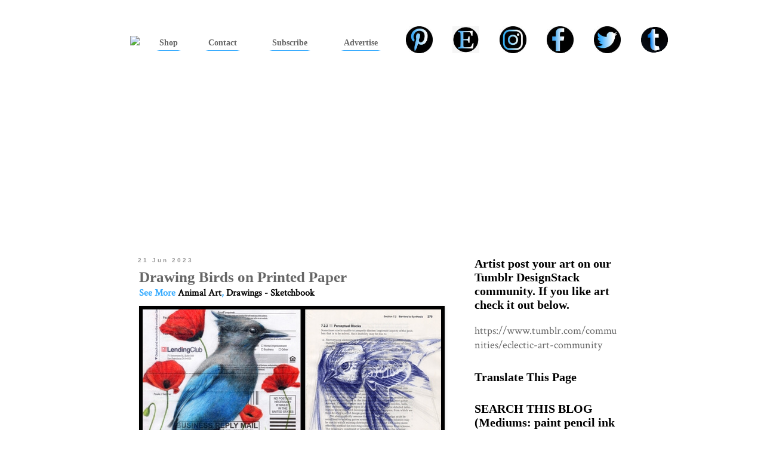

--- FILE ---
content_type: text/html; charset=utf-8
request_url: https://www.google.com/recaptcha/api2/aframe
body_size: 268
content:
<!DOCTYPE HTML><html><head><meta http-equiv="content-type" content="text/html; charset=UTF-8"></head><body><script nonce="6qyzXt1MP64vGNZUs_Nd9Q">/** Anti-fraud and anti-abuse applications only. See google.com/recaptcha */ try{var clients={'sodar':'https://pagead2.googlesyndication.com/pagead/sodar?'};window.addEventListener("message",function(a){try{if(a.source===window.parent){var b=JSON.parse(a.data);var c=clients[b['id']];if(c){var d=document.createElement('img');d.src=c+b['params']+'&rc='+(localStorage.getItem("rc::a")?sessionStorage.getItem("rc::b"):"");window.document.body.appendChild(d);sessionStorage.setItem("rc::e",parseInt(sessionStorage.getItem("rc::e")||0)+1);localStorage.setItem("rc::h",'1768406401001');}}}catch(b){}});window.parent.postMessage("_grecaptcha_ready", "*");}catch(b){}</script></body></html>

--- FILE ---
content_type: application/javascript; charset=utf-8
request_url: https://fundingchoicesmessages.google.com/f/AGSKWxXI_Q8YQZtXhMVlhOr2cVZrQUvcSR2BiqaRqAjYYl1ZQD070UXzCLCsVJ36z2zydesAw9SGXLRlUdwES-Vth3ENuEp93Wy5r4Q7bYRXx5WVFdNP5ZpJ9ZQSfEso0tfu6xQov3W6ASQRTM4eMNF1CyXHx7cWW-fqgTTBg6rwoQruCjOkABNP4RjfYspc/_/meme_ad._320x250_/ad-indicator-/bytemark_ad.-advertorial.
body_size: -1290
content:
window['4c5dd79f-0cf0-4bdb-8105-a2076182d0c3'] = true;